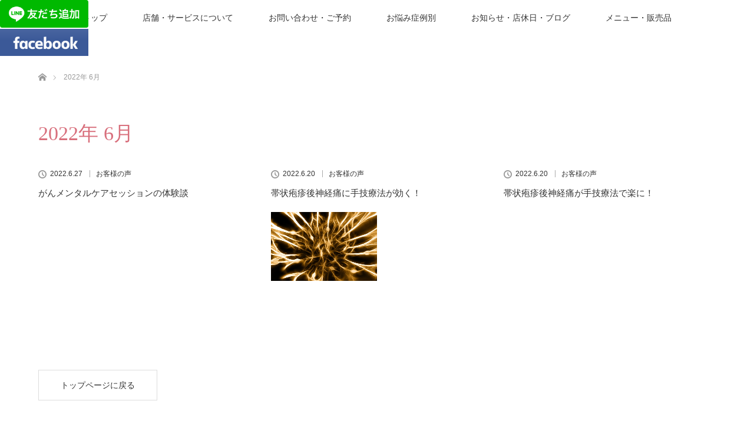

--- FILE ---
content_type: text/html; charset=UTF-8
request_url: https://jinenya.jp/2022/06/
body_size: 39941
content:
<!DOCTYPE html>
<html class="pc" lang="ja">
<head>
<meta charset="UTF-8">
<link rel="shortcut icon" href="https://jinenya.jp/wp-content/themes/lotus_tcd039/images/favicon.ico"><!--★★★ファビコン★★★-->
<!--[if IE]><meta http-equiv="X-UA-Compatible" content="IE=edge"><![endif]-->
<meta name="viewport" content="width=device-width">
<title>2022年 6月の記事一覧</title>
<meta name="description" content="2022年 6月の記事一覧">
<link rel="pingback" href="https://jinenya.jp/xmlrpc.php">
<link rel='dns-prefetch' href='//s.w.org' />
<link rel="alternate" type="application/rss+xml" title="自然家 &raquo; フィード" href="https://jinenya.jp/feed/" />
<link rel="alternate" type="application/rss+xml" title="自然家 &raquo; コメントフィード" href="https://jinenya.jp/comments/feed/" />
<link rel='stylesheet' id='style-css'  href='https://jinenya.jp/wp-content/themes/lotus_tcd039/style.css?ver=2.0.2' type='text/css' media='all' />
<link rel='stylesheet' id='wp-block-library-css'  href='https://jinenya.jp/wp-includes/css/dist/block-library/style.min.css?ver=5.2.21' type='text/css' media='all' />
<link rel='stylesheet' id='tcd-maps-css'  href='https://jinenya.jp/wp-content/plugins/tcd-google-maps/admin.css?ver=5.2.21' type='text/css' media='all' />
<link rel='stylesheet' id='fancybox-css'  href='https://jinenya.jp/wp-content/plugins/easy-fancybox/css/jquery.fancybox.min.css?ver=1.3.24' type='text/css' media='screen' />
<script type='text/javascript' src='https://jinenya.jp/wp-includes/js/jquery/jquery.js?ver=1.12.4-wp'></script>
<script type='text/javascript' src='https://jinenya.jp/wp-includes/js/jquery/jquery-migrate.min.js?ver=1.4.1'></script>
<link rel='https://api.w.org/' href='https://jinenya.jp/wp-json/' />

<link rel="stylesheet" media="screen and (max-width:770px)" href="https://jinenya.jp/wp-content/themes/lotus_tcd039/responsive.css?ver=2.0.2">
<link rel="stylesheet" href="https://jinenya.jp/wp-content/themes/lotus_tcd039/css/footer-bar.css?ver=2.0.2">

<script src="https://jinenya.jp/wp-content/themes/lotus_tcd039/js/jquery.easing.1.3.js?ver=2.0.2"></script>
<script src="https://jinenya.jp/wp-content/themes/lotus_tcd039/js/jscript.js?ver=2.0.2"></script>
<script src="https://jinenya.jp/wp-content/themes/lotus_tcd039/js/functions.js?ver=2.0.2"></script>
<script src="https://jinenya.jp/wp-content/themes/lotus_tcd039/js/comment.js?ver=2.0.2"></script>

<style type="text/css">
body, input, textarea { font-family: Verdana, "ヒラギノ角ゴ ProN W3", "Hiragino Kaku Gothic ProN", "メイリオ", Meiryo, sans-serif; }
.rich_font { font-weight:500; font-family: "Times New Roman" , "游明朝" , "Yu Mincho" , "游明朝体" , "YuMincho" , "ヒラギノ明朝 Pro W3" , "Hiragino Mincho Pro" , "HiraMinProN-W3" , "HGS明朝E" , "ＭＳ Ｐ明朝" , "MS PMincho" , serif; }

body { font-size:15px; }

.pc #header .logo { font-size:21px; }
.mobile #header .logo { font-size:18px; }
.pc #header .desc { font-size:12px; }
#footer_logo .logo { font-size:40px; }
#footer_logo .desc { font-size:12px; }
.pc #header #logo_text_fixed .logo { font-size:21px; }

.index_box_list .image img, #index_blog_list li .image img, #related_post li a.image img, .styled_post_list1 .image img, #recent_news .image img{
  -webkit-transition: all 0.35s ease-in-out; -moz-transition: all 0.35s ease-in-out; transition: all 0.35s ease-in-out;
  -webkit-transform: scale(1); -moz-transform: scale(1); -ms-transform: scale(1); -o-transform: scale(1); transform: scale(1);
  -webkit-backface-visibility:hidden; backface-visibility:hidden;
}
.index_box_list .image a:hover img, #index_blog_list li .image:hover img, #related_post li a.image:hover img, .styled_post_list1 .image:hover img, #recent_news .image:hover img{
 -webkit-transform: scale(1.2); -moz-transform: scale(1.2); -ms-transform: scale(1.2); -o-transform: scale(1.2); transform: scale(1.2);
}

.pc .home #header_top{ background:rgba(255,255,255,1) }
.pc .home #global_menu{ background:rgba(255,255,255,0.7) }
.pc .header_fix #header{ background:rgba(255,255,255,1) }
	.pc .not_home #header{ background:rgba(255,255,255,0.7) }
.pc .not_home.header_fix2 #header{ background:rgba(255,255,255,1) }
.pc #global_menu > ul > li > a{ color:#333333; }

.pc #index_content2 .catchphrase .headline { font-size:40px; }
.pc #index_content2 .catchphrase .desc { font-size:15px; }


a:hover, #comment_header ul li a:hover, .pc #global_menu > ul > li.active > a, .pc #global_menu li.current-menu-item > a, .pc #global_menu > ul > li > a:hover, #header_logo .logo a:hover, #bread_crumb li.home a:hover:before, #bread_crumb li a:hover,
 .footer_menu li:first-child a, .footer_menu li:only-child a, #previous_next_post a:hover, .color_headline
  { color:#D86F7C; }

.pc #global_menu ul ul a, #return_top a, .next_page_link a:hover, .page_navi a:hover, .collapse_category_list li a:hover .count, .index_archive_link a:hover, .slick-arrow:hover, #header_logo_index .link:hover,
 #previous_next_page a:hover, .page_navi p.back a:hover, .collapse_category_list li a:hover .count, .mobile #global_menu li a:hover,
  #wp-calendar td a:hover, #wp-calendar #prev a:hover, #wp-calendar #next a:hover, .widget_search #search-btn input:hover, .widget_search #searchsubmit:hover, .side_widget.google_search #searchsubmit:hover,
   #submit_comment:hover, #comment_header ul li a:hover, #comment_header ul li.comment_switch_active a, #comment_header #comment_closed p, #post_pagination a:hover, #post_pagination p, a.menu_button:hover, .mobile .footer_menu a:hover, .mobile #footer_menu_bottom li a:hover
    { background-color:#D86F7C; }

.pc #global_menu ul ul a:hover, #return_top a:hover
 { background-color:#BD5E68; }

.side_headline, #footer_address, #recent_news .headline, .page_navi span.current
 { background-color:#E9A7AB; }

#index_content1_top
 { background-color:#F1D2D0; }

#comment_textarea textarea:focus, #guest_info input:focus, #comment_header ul li a:hover, #comment_header ul li.comment_switch_active a, #comment_header #comment_closed p
 { border-color:#D86F7C; }

#comment_header ul li.comment_switch_active a:after, #comment_header #comment_closed p:after
 { border-color:#D86F7C transparent transparent transparent; }

.collapse_category_list li a:before
 { border-color: transparent transparent transparent #D86F7C; }


  #site_loader_spinner { border:4px solid rgba(216,111,124,0.2); border-top-color:#D86F7C; }

#header_slider .item .caption {
    top: 75%;
}
.post_content {
    word-wrap: break-word;
    word-break: break-word;
}
#index_news_banner .desc {
    word-wrap: break-word;
    word-break: break-word;
}
</style>


<script type="text/javascript">
jQuery(document).ready(function($){
  $('a').not('a[href^="#"], a[href^="tel"], [href^="javascript:void(0);"], a[target="_blank"]').click(function(){
    var pass = $(this).attr("href");
    $('body').fadeOut();
    setTimeout(function(){
      location.href = pass;
    },300);
    return false;
  });
});
</script>


</head>
<body id="body" class="archive date not_home">

	<!--★★★ライン＠（最前面に表示させる）★★★-->
			<div style="position:absolute; top:0px; left:0px; z-index:9999; display:inline-block;">
			<a href="https://line.me/R/ti/p/%40lmq0196s" target="_blank">
			<img style="width:150px"src="https://jinenya.jp/wp-content/themes/lotus_tcd039/images/line.png">
			</a>
			
						<br>
						
			<a href="https://ja-jp.facebook.com/jinenya/" target="_blank">
			<img style="width:150px"src="https://jinenya.jp/wp-content/themes/lotus_tcd039/images/fb.png">
			</a>
		</div>
		
		<style>
		.mobile_div img{
		width:25%;
		}
		</style>
	
<div id="site_loader_overlay">
 <div id="site_loader_spinner"></div>
</div>

 <div id="header">
  <div id="header_top">
   <div id="header_logo">
    <div id="logo_image">
 <h1 class="logo">
  <a href="https://jinenya.jp/" title="自然家" data-label="自然家"><img class="h_logo" src="https://jinenya.jp/wp-content/uploads/2019/12/logo_2.jpg?1768831304" alt="自然家" title="自然家" /></a>
 </h1>
</div>
   </div>
  </div><!-- END #header_top -->
    <div id="header_bottom">
   <a href="#" class="menu_button"><span>menu</span></a>
   <div id="logo_image_fixed">
 <p class="logo"><a href="https://jinenya.jp/" title="自然家"><img class="s_logo" src="https://jinenya.jp/wp-content/uploads/2019/12/logo40-40.png?1768831304" alt="自然家" title="自然家" /></a></p>
</div>
   <div id="global_menu">
    <ul id="menu-menu" class="menu"><li id="menu-item-2303" class="menu-item menu-item-type-post_type menu-item-object-page menu-item-home menu-item-2303"><a href="https://jinenya.jp/">トップ</a></li>
<li id="menu-item-2291" class="menu-item menu-item-type-post_type menu-item-object-page current_page_parent menu-item-has-children menu-item-2291"><a href="https://jinenya.jp/%e3%83%96%e3%83%ad%e3%82%b0%e4%b8%80%e8%a6%a7%e3%83%9a%e3%83%bc%e3%82%b8/">店舗・サービスについて</a>
<ul class="sub-menu">
	<li id="menu-item-2294" class="menu-item menu-item-type-post_type menu-item-object-page menu-item-2294"><a href="https://jinenya.jp/%e8%87%aa%e7%84%b6%e5%ae%b6%e3%81%ab%e3%81%a4%e3%81%84%e3%81%a6/">自然家について</a></li>
	<li id="menu-item-7" class="menu-item menu-item-type-taxonomy menu-item-object-category menu-item-has-children menu-item-7"><a href="https://jinenya.jp/category/enzyme/">サービス内容</a>
	<ul class="sub-menu">
		<li id="menu-item-9" class="menu-item menu-item-type-taxonomy menu-item-object-category menu-item-9"><a href="https://jinenya.jp/category/enzyme/">酵素について</a></li>
		<li id="menu-item-2295" class="menu-item menu-item-type-post_type menu-item-object-page menu-item-2295"><a href="https://jinenya.jp/%e3%83%a1%e3%83%8b%e3%83%a5%e3%83%bc%e3%83%bb%e6%96%99%e9%87%91/technique/">手技について</a></li>
	</ul>
</li>
</ul>
</li>
<li id="menu-item-2292" class="menu-item menu-item-type-post_type menu-item-object-page menu-item-has-children menu-item-2292"><a href="https://jinenya.jp/%e3%82%b3%e3%83%b3%e3%82%bf%e3%82%af%e3%83%88/">お問い合わせ・ご予約</a>
<ul class="sub-menu">
	<li id="menu-item-2305" class="menu-item menu-item-type-post_type menu-item-object-page menu-item-2305"><a href="https://jinenya.jp/%e3%82%b3%e3%83%b3%e3%82%bf%e3%82%af%e3%83%88/">お問い合わせ・ご予約</a></li>
	<li id="menu-item-18" class="menu-item menu-item-type-taxonomy menu-item-object-category menu-item-18"><a href="https://jinenya.jp/category/%e3%82%88%e3%81%8f%e3%81%82%e3%82%8b%e8%b3%aa%e5%95%8f/">よくある質問</a></li>
	<li id="menu-item-2306" class="menu-item menu-item-type-post_type menu-item-object-page menu-item-2306"><a href="https://jinenya.jp/%e8%87%aa%e7%84%b6%e5%ae%b6%e3%81%ab%e3%81%a4%e3%81%84%e3%81%a6/">アクセス</a></li>
</ul>
</li>
<li id="menu-item-10" class="menu-item menu-item-type-taxonomy menu-item-object-category menu-item-has-children menu-item-10"><a href="https://jinenya.jp/category/%e3%81%8a%e6%82%a9%e3%81%bf%e7%97%87%e4%be%8b%e5%88%a5/%e7%97%87%e7%8a%b6%e5%88%a5%e5%af%be%e7%ad%96/">お悩み症例別</a>
<ul class="sub-menu">
	<li id="menu-item-11" class="menu-item menu-item-type-taxonomy menu-item-object-category menu-item-has-children menu-item-11"><a href="https://jinenya.jp/category/%e3%81%8a%e6%82%a9%e3%81%bf%e7%97%87%e4%be%8b%e5%88%a5/%e7%97%87%e7%8a%b6%e5%88%a5%e5%af%be%e7%ad%96/">症状別対策</a>
	<ul class="sub-menu">
		<li id="menu-item-38" class="menu-item menu-item-type-taxonomy menu-item-object-category menu-item-38"><a href="https://jinenya.jp/category/%e3%81%8a%e6%82%a9%e3%81%bf%e7%97%87%e4%be%8b%e5%88%a5/%e7%97%87%e7%8a%b6%e5%88%a5%e5%af%be%e7%ad%96/%e8%87%aa%e5%be%8b%e7%a5%9e%e7%b5%8c%e5%a4%b1%e8%aa%bf%e7%97%87%ef%bc%88%e6%9b%b4%e5%b9%b4%e6%9c%9f%e9%9a%9c%e5%ae%b3%ef%bc%89-%e7%97%87%e7%8a%b6%e5%88%a5%e5%af%be%e7%ad%96/">自律神経失調症（更年期障害）</a></li>
		<li id="menu-item-13" class="menu-item menu-item-type-taxonomy menu-item-object-category menu-item-13"><a href="https://jinenya.jp/category/%e3%81%8a%e6%82%a9%e3%81%bf%e7%97%87%e4%be%8b%e5%88%a5/%e7%97%87%e7%8a%b6%e5%88%a5%e5%af%be%e7%ad%96/%e3%82%a2%e3%83%ac%e3%83%ab%e3%82%ae%e3%83%bc%ef%bc%88%e3%82%a2%e3%83%88%e3%83%94%e3%83%bc%ef%bc%89/">アレルギー（アトピー）</a></li>
		<li id="menu-item-37" class="menu-item menu-item-type-taxonomy menu-item-object-category menu-item-37"><a href="https://jinenya.jp/category/%e3%81%8a%e6%82%a9%e3%81%bf%e7%97%87%e4%be%8b%e5%88%a5/%e7%97%87%e7%8a%b6%e5%88%a5%e5%af%be%e7%ad%96/%e4%b8%8d%e5%a6%8a/">不妊</a></li>
		<li id="menu-item-15" class="menu-item menu-item-type-taxonomy menu-item-object-category menu-item-has-children menu-item-15"><a href="https://jinenya.jp/category/%e3%81%8a%e6%82%a9%e3%81%bf%e7%97%87%e4%be%8b%e5%88%a5/%e7%97%87%e7%8a%b6%e5%88%a5%e5%af%be%e7%ad%96/%e3%81%8c%e3%82%93/">がん</a>
		<ul class="sub-menu">
			<li id="menu-item-30" class="menu-item menu-item-type-taxonomy menu-item-object-category menu-item-30"><a href="https://jinenya.jp/category/%e3%81%8a%e6%82%a9%e3%81%bf%e7%97%87%e4%be%8b%e5%88%a5/%e7%97%87%e7%8a%b6%e5%88%a5%e5%af%be%e7%ad%96/%e3%81%8c%e3%82%93/%e8%87%aa%e7%84%b6%e6%b2%bb%e7%99%92%e5%8a%9b/">自然治癒力</a></li>
			<li id="menu-item-31" class="menu-item menu-item-type-taxonomy menu-item-object-category menu-item-31"><a href="https://jinenya.jp/category/%e3%81%8a%e6%82%a9%e3%81%bf%e7%97%87%e4%be%8b%e5%88%a5/%e7%97%87%e7%8a%b6%e5%88%a5%e5%af%be%e7%ad%96/%e3%81%8c%e3%82%93/%e3%83%a1%e3%83%b3%e3%82%bf%e3%83%ab/">メンタル</a></li>
			<li id="menu-item-33" class="menu-item menu-item-type-taxonomy menu-item-object-category menu-item-33"><a href="https://jinenya.jp/category/%e3%81%8a%e6%82%a9%e3%81%bf%e7%97%87%e4%be%8b%e5%88%a5/%e7%97%87%e7%8a%b6%e5%88%a5%e5%af%be%e7%ad%96/%e3%81%8c%e3%82%93/%e5%8e%9f%e5%9b%a0%e3%82%92%e8%80%83%e3%81%88%e3%82%8b/">原因を考える</a></li>
			<li id="menu-item-34" class="menu-item menu-item-type-taxonomy menu-item-object-category menu-item-34"><a href="https://jinenya.jp/category/%e3%81%8a%e6%82%a9%e3%81%bf%e7%97%87%e4%be%8b%e5%88%a5/%e7%97%87%e7%8a%b6%e5%88%a5%e5%af%be%e7%ad%96/%e3%81%8c%e3%82%93/%e5%af%be%e7%ad%96/">対策</a></li>
			<li id="menu-item-32" class="menu-item menu-item-type-taxonomy menu-item-object-category menu-item-32"><a href="https://jinenya.jp/category/%e3%81%8a%e6%82%a9%e3%81%bf%e7%97%87%e4%be%8b%e5%88%a5/%e7%97%87%e7%8a%b6%e5%88%a5%e5%af%be%e7%ad%96/%e3%81%8c%e3%82%93/%e3%81%9d%e3%81%ae%e4%bb%96/">その他</a></li>
		</ul>
</li>
		<li id="menu-item-10553" class="menu-item menu-item-type-taxonomy menu-item-object-category menu-item-10553"><a href="https://jinenya.jp/category/%e3%81%8a%e6%82%a9%e3%81%bf%e7%97%87%e4%be%8b%e5%88%a5/%e7%97%87%e7%8a%b6%e5%88%a5%e5%af%be%e7%ad%96/%e3%81%8c%e3%82%93%e3%83%a1%e3%83%b3%e3%82%bf%e3%83%ab%e7%9b%b8%e8%ab%87/">がんメンタル相談</a></li>
		<li id="menu-item-14" class="menu-item menu-item-type-taxonomy menu-item-object-category menu-item-14"><a href="https://jinenya.jp/category/%e3%81%8a%e6%82%a9%e3%81%bf%e7%97%87%e4%be%8b%e5%88%a5/%e7%97%87%e7%8a%b6%e5%88%a5%e5%af%be%e7%ad%96/%e3%81%86%e3%81%a4%e7%97%87%e7%8a%b6%ef%bc%88%e7%a5%9e%e7%b5%8c%e7%97%87%e3%83%bb%e5%bf%83%e8%ba%ab%e7%97%87%ef%bc%89/">うつ症状（神経症・心身症）</a></li>
		<li id="menu-item-27" class="menu-item menu-item-type-taxonomy menu-item-object-category menu-item-27"><a href="https://jinenya.jp/category/%e3%81%8a%e6%82%a9%e3%81%bf%e7%97%87%e4%be%8b%e5%88%a5/%e7%97%87%e7%8a%b6%e5%88%a5%e5%af%be%e7%ad%96/%e3%81%9d%e3%81%ae%e4%bb%96%ef%bc%88%e9%a0%ad%e7%97%9b%e3%83%bb%e4%b8%8d%e7%9c%a0%e3%83%bb%e8%82%a9%e3%81%93%e3%82%8a%e3%83%bb%e8%85%b0%e7%97%9b%e3%81%aa%e3%81%a9%ef%bc%89/">その他（頭痛・不眠・肩こり・腰痛など）</a></li>
	</ul>
</li>
	<li id="menu-item-12" class="menu-item menu-item-type-taxonomy menu-item-object-category menu-item-has-children menu-item-12"><a href="https://jinenya.jp/category/%e3%81%8a%e6%82%a9%e3%81%bf%e7%97%87%e4%be%8b%e5%88%a5/%e3%81%8a%e5%ae%a2%e6%a7%98%e3%81%ae%e5%a3%b0/">お客様の声</a>
	<ul class="sub-menu">
		<li id="menu-item-17" class="menu-item menu-item-type-taxonomy menu-item-object-category menu-item-17"><a href="https://jinenya.jp/category/%e3%81%8a%e6%82%a9%e3%81%bf%e7%97%87%e4%be%8b%e5%88%a5/%e3%81%8a%e5%ae%a2%e6%a7%98%e3%81%ae%e5%a3%b0/%e8%87%aa%e5%be%8b%e7%a5%9e%e7%b5%8c%e5%a4%b1%e8%aa%bf%e7%97%87%ef%bc%88%e6%9b%b4%e5%b9%b4%e6%9c%9f%e9%9a%9c%e5%ae%b3%ef%bc%89/">自律神経失調症（更年期障害）</a></li>
		<li id="menu-item-16" class="menu-item menu-item-type-taxonomy menu-item-object-category menu-item-16"><a href="https://jinenya.jp/category/%e3%81%8a%e6%82%a9%e3%81%bf%e7%97%87%e4%be%8b%e5%88%a5/%e3%81%8a%e5%ae%a2%e6%a7%98%e3%81%ae%e5%a3%b0/%e5%96%98%e6%81%af%e3%81%aa%e3%81%a9%e3%82%a2%e3%83%ac%e3%83%ab%e3%82%ae%e3%83%bc/">アレルギー(アトピー）</a></li>
		<li id="menu-item-35" class="menu-item menu-item-type-taxonomy menu-item-object-category menu-item-35"><a href="https://jinenya.jp/category/%e3%81%8a%e6%82%a9%e3%81%bf%e7%97%87%e4%be%8b%e5%88%a5/%e3%81%8a%e5%ae%a2%e6%a7%98%e3%81%ae%e5%a3%b0/%e4%b8%8d%e5%a6%8a-%e3%81%8a%e5%ae%a2%e6%a7%98%e3%81%ae%e5%a3%b0/">不妊・婦人科系</a></li>
		<li id="menu-item-36" class="menu-item menu-item-type-taxonomy menu-item-object-category menu-item-36"><a href="https://jinenya.jp/category/%e3%81%8a%e6%82%a9%e3%81%bf%e7%97%87%e4%be%8b%e5%88%a5/%e3%81%8a%e5%ae%a2%e6%a7%98%e3%81%ae%e5%a3%b0/%e3%81%8c%e3%82%93-%e3%81%8a%e5%ae%a2%e6%a7%98%e3%81%ae%e5%a3%b0/">がん</a></li>
		<li id="menu-item-1761" class="menu-item menu-item-type-taxonomy menu-item-object-category menu-item-1761"><a href="https://jinenya.jp/category/%e3%81%8a%e6%82%a9%e3%81%bf%e7%97%87%e4%be%8b%e5%88%a5/%e3%81%8a%e5%ae%a2%e6%a7%98%e3%81%ae%e5%a3%b0/%e3%82%b3%e3%83%bc%e3%83%81%e3%83%b3%e3%82%b0/">コーチング</a></li>
		<li id="menu-item-1762" class="menu-item menu-item-type-taxonomy menu-item-object-category menu-item-1762"><a href="https://jinenya.jp/category/%e3%81%8a%e6%82%a9%e3%81%bf%e7%97%87%e4%be%8b%e5%88%a5/%e3%81%8a%e5%ae%a2%e6%a7%98%e3%81%ae%e5%a3%b0/%e9%9f%b3%e5%a3%b0%e3%83%bb%e5%8b%95%e7%94%bb/">音声・動画</a></li>
		<li id="menu-item-28" class="menu-item menu-item-type-taxonomy menu-item-object-category menu-item-28"><a href="https://jinenya.jp/category/%e3%81%8a%e6%82%a9%e3%81%bf%e7%97%87%e4%be%8b%e5%88%a5/%e3%81%8a%e5%ae%a2%e6%a7%98%e3%81%ae%e5%a3%b0/%e3%81%9d%e3%81%ae%e4%bb%96%e3%81%ae%e3%81%8a%e6%82%a9%e3%81%bf/">その他のお悩み</a></li>
	</ul>
</li>
</ul>
</li>
<li id="menu-item-6" class="menu-item menu-item-type-taxonomy menu-item-object-category menu-item-has-children menu-item-6"><a href="https://jinenya.jp/category/news/">お知らせ・店休日・ブログ</a>
<ul class="sub-menu">
	<li id="menu-item-10625" class="menu-item menu-item-type-custom menu-item-object-custom menu-item-10625"><a href="https://jinenya.jp/news/">お知らせ</a></li>
	<li id="menu-item-10368" class="menu-item menu-item-type-custom menu-item-object-custom menu-item-10368"><a href="https://jinenya.jp/news/rest_2026-01/">今月の店休日</a></li>
	<li id="menu-item-2302" class="menu-item menu-item-type-post_type menu-item-object-page current_page_parent menu-item-has-children menu-item-2302"><a href="https://jinenya.jp/%e3%83%96%e3%83%ad%e3%82%b0%e4%b8%80%e8%a6%a7%e3%83%9a%e3%83%bc%e3%82%b8/">ブログ</a>
	<ul class="sub-menu">
		<li id="menu-item-22" class="menu-item menu-item-type-taxonomy menu-item-object-category menu-item-22"><a href="https://jinenya.jp/category/column/%e9%85%b5%e7%b4%a0%e9%96%a2%e9%80%a3/">酵素関連</a></li>
		<li id="menu-item-19" class="menu-item menu-item-type-taxonomy menu-item-object-category menu-item-19"><a href="https://jinenya.jp/category/column/%e3%82%b9%e3%83%88%e3%83%ac%e3%82%b9%e3%83%9e%e3%83%8d%e3%82%b8%e3%83%a1%e3%83%b3%e3%83%88/">ストレスマネジメント</a></li>
		<li id="menu-item-21" class="menu-item menu-item-type-taxonomy menu-item-object-category menu-item-21"><a href="https://jinenya.jp/category/column/%e5%bf%83%e3%83%bb%e6%80%9d%e8%80%83%e3%81%ab%e3%81%a4%e3%81%84%e3%81%a6/">心・思考について</a></li>
		<li id="menu-item-20" class="menu-item menu-item-type-taxonomy menu-item-object-category menu-item-20"><a href="https://jinenya.jp/category/column/%e5%81%a5%e5%ba%b7%e3%82%92%e3%81%a4%e3%81%8f%e3%82%8b/">健康をつくる</a></li>
		<li id="menu-item-139" class="menu-item menu-item-type-taxonomy menu-item-object-category menu-item-139"><a href="https://jinenya.jp/category/column/%e3%83%9e%e3%82%a4%e3%83%b3%e3%83%89%e3%83%95%e3%83%ab%e3%83%8d%e3%82%b9/">マインドフルネス</a></li>
		<li id="menu-item-10233" class="menu-item menu-item-type-taxonomy menu-item-object-category menu-item-10233"><a href="https://jinenya.jp/category/column/%e3%81%9d%e3%81%ae%e4%bb%96-column/">その他</a></li>
	</ul>
</li>
</ul>
</li>
<li id="menu-item-2293" class="menu-item menu-item-type-post_type menu-item-object-page menu-item-has-children menu-item-2293"><a href="https://jinenya.jp/%e3%83%a1%e3%83%8b%e3%83%a5%e3%83%bc%e3%83%bb%e6%96%99%e9%87%91/">メニュー・販売品</a>
<ul class="sub-menu">
	<li id="menu-item-2304" class="menu-item menu-item-type-post_type menu-item-object-page menu-item-2304"><a href="https://jinenya.jp/%e3%83%a1%e3%83%8b%e3%83%a5%e3%83%bc%e3%83%bb%e6%96%99%e9%87%91/">サービスメニュー・料金</a></li>
	<li id="menu-item-26" class="menu-item menu-item-type-taxonomy menu-item-object-category menu-item-26"><a href="https://jinenya.jp/category/%e8%b2%a9%e5%a3%b2%e5%93%81/">販売品</a></li>
</ul>
</li>
</ul>   </div>
  </div><!-- END #header_bottom -->
   </div><!-- END #header -->

    
 <div id="main_contents" class="clearfix">


<!--★★★画像表示（index.php）★★★-->
<div id="header_image">
	<div class="image">
				
				
			</div>
	
	<div class="caption" style="text-shadow:0px 0px 4px #333333; color:#FFFFFF; ">
	<h2 class="title rich_font" style="font-size:28px;"></h2>
	</div>
</div>
<!--★★★/2022/06/★★★-->


	<div id="bread_crumb" style="margin-top:100px;">

<ul class="clearfix">
 <li itemscope="itemscope" itemtype="http://data-vocabulary.org/Breadcrumb" class="home"><a itemprop="url" href="https://jinenya.jp/"><span itemprop="title" >ホーム</span></a></li>

 <li class="last">2022年 6月</li>

</ul>
</div>

<div id="main_col">

 <div id="archive_header">

  <h3 id="archive_headline" class="rich_font color_headline">2022年 6月 </h3>

 
 </div><!-- END #archive_header -->

  	<!--★★★ＣＳＳ出力★★★-->
	<style>
	#index_blog_list li .image333{
	display:none;
	}
	
	#index_blog_list li .image{
	text-align :center;
	display    :inline-block;
	width      :50%;
	height     :50%;
	/*margin-left:12.5%;*/
	/*border:solid 1px red;*/
	}
	
	#index_blog_list li .image img{
	width     :100%;
	height    :auto;
	max-width :100%;
	max-height:100%;
	/*border:solid 1px blue;*/
	}
	</style>
	<!--★フラグ宣言★-->
 <ol class="clearfix" id="index_blog_list">
    <li class="clearfix">

      <ul class="meta clearfix">
			<!--<li class="date"><time class="entry-date updated" datetime="2022-06-27T12:49:28+09:00">2022.6.27</time></li><li class="category_sp"></li>-->
		
<!--★★★カテゴリー別日付の非表示（functions.php）★★★-->
<!--
★カテゴリー番号説明★
４＝病名
５＝酵素について
17＝— お客様の声
18＝— 症状別対策
20＝— — アトピー性皮膚炎
23＝— — がん
26＝よくある質問
36＝酵素風呂について
38＝酵素風呂の効能
42＝— — — 自然治癒力
46＝お悩み症例別
49＝— — 不妊
-->
	<li class="date"><time class="entry-date updated" datetime="2022-06-27T12:49:28+09:00">2022.6.27</time></li>
	<li class="category_sp"><a href="https://jinenya.jp/category/%e3%81%8a%e6%82%a9%e3%81%bf%e7%97%87%e4%be%8b%e5%88%a5/%e3%81%8a%e5%ae%a2%e6%a7%98%e3%81%ae%e5%a3%b0/">お客様の声</a></li>

	      </ul>
   <a class="title" href="https://jinenya.jp/2022/06/27/%e3%81%8c%e3%82%93%e3%83%a1%e3%83%b3%e3%82%bf%e3%83%ab%e3%82%b1%e3%82%a2%e3%82%bb%e3%83%83%e3%82%b7%e3%83%a7%e3%83%b3%e3%81%ae%e4%bd%93%e9%a8%93%e8%ab%87/">がんメンタルケアセッションの体験談</a>
   
   <!--★フラグ代入★-->
   <a class="image333" href="https://jinenya.jp/2022/06/27/%e3%81%8c%e3%82%93%e3%83%a1%e3%83%b3%e3%82%bf%e3%83%ab%e3%82%b1%e3%82%a2%e3%82%bb%e3%83%83%e3%82%b7%e3%83%a7%e3%83%b3%e3%81%ae%e4%bd%93%e9%a8%93%e8%ab%87/" title="がんメンタルケアセッションの体験談">   <!--<img src="https://jinenya.jp/wp-content/themes/lotus_tcd039/img/common/no_image2.gif" title="" alt="" />-->
   </a>
   
  </li>
  <!--★フラグ初期化★-->
    <li class="clearfix">

      <ul class="meta clearfix">
			<!--<li class="date"><time class="entry-date updated" datetime="2022-06-20T12:01:29+09:00">2022.6.20</time></li><li class="category_sp"></li>-->
		
<!--★★★カテゴリー別日付の非表示（functions.php）★★★-->
<!--
★カテゴリー番号説明★
４＝病名
５＝酵素について
17＝— お客様の声
18＝— 症状別対策
20＝— — アトピー性皮膚炎
23＝— — がん
26＝よくある質問
36＝酵素風呂について
38＝酵素風呂の効能
42＝— — — 自然治癒力
46＝お悩み症例別
49＝— — 不妊
-->
	<li class="date"><time class="entry-date updated" datetime="2022-06-20T12:01:29+09:00">2022.6.20</time></li>
	<li class="category_sp"><a href="https://jinenya.jp/category/%e3%81%8a%e6%82%a9%e3%81%bf%e7%97%87%e4%be%8b%e5%88%a5/%e3%81%8a%e5%ae%a2%e6%a7%98%e3%81%ae%e5%a3%b0/">お客様の声</a></li>

	      </ul>
   <a class="title" href="https://jinenya.jp/2022/06/20/%e5%b8%af%e7%8a%b6%e7%96%b1%e7%96%b9%e5%be%8c%e7%a5%9e%e7%b5%8c%e7%97%9b%e3%81%ab%e6%89%8b%e6%8a%80%e7%99%82%e6%b3%95%e3%81%8c%e5%8a%b9%e3%81%8f%ef%bc%81/">帯状疱疹後神経痛に手技療法が効く！</a>
   
   <!--★フラグ代入★-->
   <a class="image" href="https://jinenya.jp/2022/06/20/%e5%b8%af%e7%8a%b6%e7%96%b1%e7%96%b9%e5%be%8c%e7%a5%9e%e7%b5%8c%e7%97%9b%e3%81%ab%e6%89%8b%e6%8a%80%e7%99%82%e6%b3%95%e3%81%8c%e5%8a%b9%e3%81%8f%ef%bc%81/" title="帯状疱疹後神経痛に手技療法が効く！"><img width="640" height="417" src="https://jinenya.jp/wp-content/uploads/2022/06/痛み２.jpg" class="attachment-full size-full wp-post-image" alt="" srcset="https://jinenya.jp/wp-content/uploads/2022/06/痛み２.jpg 640w, https://jinenya.jp/wp-content/uploads/2022/06/痛み２-150x98.jpg 150w, https://jinenya.jp/wp-content/uploads/2022/06/痛み２-300x195.jpg 300w" sizes="(max-width: 640px) 100vw, 640px" /></a>
   
  </li>
  <!--★フラグ初期化★-->
    <li class="clearfix">

      <ul class="meta clearfix">
			<!--<li class="date"><time class="entry-date updated" datetime="2022-06-20T11:52:40+09:00">2022.6.20</time></li><li class="category_sp"></li>-->
		
<!--★★★カテゴリー別日付の非表示（functions.php）★★★-->
<!--
★カテゴリー番号説明★
４＝病名
５＝酵素について
17＝— お客様の声
18＝— 症状別対策
20＝— — アトピー性皮膚炎
23＝— — がん
26＝よくある質問
36＝酵素風呂について
38＝酵素風呂の効能
42＝— — — 自然治癒力
46＝お悩み症例別
49＝— — 不妊
-->
	<li class="date"><time class="entry-date updated" datetime="2022-06-20T11:52:40+09:00">2022.6.20</time></li>
	<li class="category_sp"><a href="https://jinenya.jp/category/%e3%81%8a%e6%82%a9%e3%81%bf%e7%97%87%e4%be%8b%e5%88%a5/%e3%81%8a%e5%ae%a2%e6%a7%98%e3%81%ae%e5%a3%b0/">お客様の声</a></li>

	      </ul>
   <a class="title" href="https://jinenya.jp/2022/06/20/%e5%b8%af%e7%8a%b6%e7%96%b1%e7%96%b9%e5%be%8c%e7%a5%9e%e7%b5%8c%e7%97%9b%e3%81%8c%e6%89%8b%e6%8a%80%e7%99%82%e6%b3%95%e3%81%a7%e6%a5%bd%e3%81%ab%ef%bc%81/">帯状疱疹後神経痛が手技療法で楽に！</a>
   
   <!--★フラグ代入★-->
   <a class="image333" href="https://jinenya.jp/2022/06/20/%e5%b8%af%e7%8a%b6%e7%96%b1%e7%96%b9%e5%be%8c%e7%a5%9e%e7%b5%8c%e7%97%9b%e3%81%8c%e6%89%8b%e6%8a%80%e7%99%82%e6%b3%95%e3%81%a7%e6%a5%bd%e3%81%ab%ef%bc%81/" title="帯状疱疹後神経痛が手技療法で楽に！">   <!--<img src="https://jinenya.jp/wp-content/themes/lotus_tcd039/img/common/no_image2.gif" title="" alt="" />-->
   </a>
   
  </li>
  <!--★フラグ初期化★-->
    <li class="clearfix animation_element">

      <ul class="meta clearfix">
			<!--<li class="date"><time class="entry-date updated" datetime="2022-06-10T11:25:58+09:00">2022.6.10</time></li><li class="category_sp"></li>-->
		
<!--★★★カテゴリー別日付の非表示（functions.php）★★★-->
<!--
★カテゴリー番号説明★
４＝病名
５＝酵素について
17＝— お客様の声
18＝— 症状別対策
20＝— — アトピー性皮膚炎
23＝— — がん
26＝よくある質問
36＝酵素風呂について
38＝酵素風呂の効能
42＝— — — 自然治癒力
46＝お悩み症例別
49＝— — 不妊
-->
	<li class="date"><time class="entry-date updated" datetime="2022-06-10T11:25:58+09:00">2022.6.10</time></li>
	<li class="category_sp"><a href="https://jinenya.jp/category/%e3%81%8a%e6%82%a9%e3%81%bf%e7%97%87%e4%be%8b%e5%88%a5/%e3%81%8a%e5%ae%a2%e6%a7%98%e3%81%ae%e5%a3%b0/">お客様の声</a></li>

	      </ul>
   <a class="title" href="https://jinenya.jp/2022/06/10/%e5%99%9b%e3%82%80%e3%81%a8%e7%97%9b%e3%81%84%e3%83%bb%e3%83%bb%e3%81%8c%e9%a0%ad%e8%93%8b%e8%aa%bf%e6%95%b4%e3%81%a7%e6%94%b9%e5%96%84/">噛むと痛い・・が頭蓋調整で改善</a>
   
   <!--★フラグ代入★-->
   <a class="image333" href="https://jinenya.jp/2022/06/10/%e5%99%9b%e3%82%80%e3%81%a8%e7%97%9b%e3%81%84%e3%83%bb%e3%83%bb%e3%81%8c%e9%a0%ad%e8%93%8b%e8%aa%bf%e6%95%b4%e3%81%a7%e6%94%b9%e5%96%84/" title="噛むと痛い・・が頭蓋調整で改善">   <!--<img src="https://jinenya.jp/wp-content/themes/lotus_tcd039/img/common/no_image2.gif" title="" alt="" />-->
   </a>
   
  </li>
  <!--★フラグ初期化★-->
   </ol><!-- END .post_list -->
 
 <div class="page_navi clearfix">
<p class="back"><a href="https://jinenya.jp/">トップページに戻る</a></p>
</div>

</div><!-- END #main_col -->


 </div><!-- END #main_contents -->

<div id="footer_wrapper">
 <div id="footer_top">
  <div id="footer_top_inner">

<!--★★★コンタクトバナー出力★★★-->
			<a href="https://jinenya.jp/%E3%82%B3%E3%83%B3%E3%82%BF%E3%82%AF%E3%83%88/">		<img style="display:inline-block; width:70%;" src="https://jinenya.jp/wp-content/themes/lotus_tcd039/images/contact_footer.png" alt="お問い合わせ">
		</a>
		
		<div class="g_map">
		<iframe style="border: 0px currentColor;" src="https://www.google.com/maps/embed?pb=!1m18!1m12!1m3!1d52748.80732828646!2d134.06496351940308!3d34.279140226690025!2m3!1f0!2f0!3f0!3m2!1i1024!2i768!4f13.1!3m3!1m2!1s0x3553eabc1147eec7%3A0xb9b991ce2341efa1!2z6YW157Sg5rW0IOiHqueEtuWuti3jgZjjga3jgpPjgoQt!5e0!3m2!1sja!2sjp!4v1542170253977" width="500px" height="500px" frameborder="0" allowfullscreen="allowfullscreen"></iframe>
		</div>
		
		<p style="text-align:left; width:500px; margin:0 auto; line-height:1.6;">
		<br>
		酵素風呂は毎日４～５㎏の酵素資材を入れ替えしています。<br>
		（ひのきパウダー＆３８０種類の野菜や薬草類）<br>
		一度発酵させた資材は、農作物や植物のいい肥料として再利用できます。<br>
		もともとの栄養価が非常に高いものをさらに発酵させているので、
		根への吸収力が高いなど肥料として農家の方や家庭菜園をされている方におすすめです。<br>
		土にまぜると古い土もふかふかに蘇り、作物はぐんぐん大きく育ちます。<br>
		<br>
		<img src="https://jinenya.jp/wp-content/themes/lotus_tcd039/images_yoshinobu24/enzyme_leaflet.jpg" alt="酵素肥料リーフレット" style="width:100%;">
		<br>
		この肥料を土のう袋1つ（７～8㎏程度）を￥２００で販売しています。
		またまとめて10個以上のご購入の場合は１つ￥１００で販売いたします。
		<br><br>
		</p>
		
					<p style="text-align:center;">
			<span style="font-size:18px; color:brown;">【店主紹介動画】</span><br>
			<iframe width="500" height="315" src="https://www.youtube.com/embed/id-WxkCQPIg" title="YouTube video player" frameborder="0" allow="accelerometer; autoplay; clipboard-write; encrypted-media; gyroscope; picture-in-picture; web-share" allowfullscreen></iframe>
			</p>
				
		<br>
		
		<iframe src="https://www.facebook.com/plugins/page.php?href=https%3A%2F%2Fwww.facebook.com%2Fjinenya&tabs=timeline%2C&width=500&height=500&small_header=false&adapt_container_width=true&hide_cover=false&show_facepile=false&appId" width="500" height="500" style="border:none;overflow:hidden" scrolling="no" frameborder="0" allowTransparency="true" allow="encrypted-media"></iframe>
		<br><br><br>
		<br><br><br>
	
   <!-- footer logo -->
   <div id="footer_logo">
    <div class="logo_area">
 <p class="logo"><a href="https://jinenya.jp/" title="自然家"><img class="f_logo" src="https://jinenya.jp/wp-content/uploads/2019/12/footerlogo.png?1768831304" alt="自然家" title="自然家" /></a></p>
</div>
   </div>

   <!-- footer menu -->
      <div id="footer_menu" class="clearfix">
        <div id="footer-menu1" class="footer_menu clearfix">
     <ul id="menu-menu-footer-1" class="menu"><li id="menu-item-2296" class="menu-item menu-item-type-post_type menu-item-object-page menu-item-home menu-item-2296"><a href="https://jinenya.jp/">TOPページ</a></li>
</ul>    </div>
            <div id="footer-menu2" class="footer_menu clearfix">
     <ul id="menu-menu-footer-2" class="menu"><li id="menu-item-2297" class="menu-item menu-item-type-post_type menu-item-object-page menu-item-has-children menu-item-2297"><a href="https://jinenya.jp/%e8%87%aa%e7%84%b6%e5%ae%b6%e3%81%ab%e3%81%a4%e3%81%84%e3%81%a6/">自然家について</a></li>
</ul>    </div>
            <div id="footer-menu3" class="footer_menu clearfix">
     <ul id="menu-menu-footer-3" class="menu"><li id="menu-item-2298" class="menu-item menu-item-type-post_type menu-item-object-page menu-item-2298"><a href="https://jinenya.jp/%e3%83%a1%e3%83%8b%e3%83%a5%e3%83%bc%e3%83%bb%e6%96%99%e9%87%91/technique/">手技について</a></li>
</ul>    </div>
            <div id="footer-menu4" class="footer_menu clearfix">
     <ul id="menu-menu-footer-4" class="menu"><li id="menu-item-2299" class="menu-item menu-item-type-post_type menu-item-object-page current_page_parent menu-item-2299"><a href="https://jinenya.jp/%e3%83%96%e3%83%ad%e3%82%b0%e4%b8%80%e8%a6%a7%e3%83%9a%e3%83%bc%e3%82%b8/">ブログ一覧ページ</a></li>
</ul>    </div>
            <div id="footer-menu5" class="footer_menu clearfix">
     <ul id="menu-menu-footer-5" class="menu"><li id="menu-item-2300" class="menu-item menu-item-type-post_type menu-item-object-page menu-item-2300"><a href="https://jinenya.jp/%e3%82%b3%e3%83%b3%e3%82%bf%e3%82%af%e3%83%88/">コンタクト</a></li>
</ul>    </div>
            <div id="footer-menu6" class="footer_menu clearfix">
     <ul id="menu-menu-footer-6" class="menu"><li id="menu-item-138" class="menu-item menu-item-type-taxonomy menu-item-object-category menu-item-138"><a href="https://jinenya.jp/category/%e3%81%8a%e6%82%a9%e3%81%bf%e7%97%87%e4%be%8b%e5%88%a5/%e3%81%8a%e5%ae%a2%e6%a7%98%e3%81%ae%e5%a3%b0/">お客様の声</a></li>
</ul>    </div>
       </div>
   

  </div><!-- END #footer_top_inner -->
 </div><!-- END #footer_top -->

    <p id="footer_address"><span class="mr10">酵素浴 自然家-じねんや-</span>香川県高松市川島本町497番地1<span class="ml10">087-887-6222</span></p>
   
 <div id="footer_bottom">
  <div id="footer_bottom_inner" class="clearfix">
   <!-- social button -->
      <ul class="clearfix" id="footer_social_link">
                                <li class="rss"><a class="target_blank" href="https://jinenya.jp/feed/">RSS</a></li>
       </ul>
      <p id="copyright">Copyright &copy;&nbsp; <a href="https://jinenya.jp/">自然家</a></p>

  </div><!-- END #footer_bottom_inner -->
 </div><!-- END #footer_bottom -->
</div><!-- /footer_wrapper -->


 <div id="return_top">
  <a href="#body"><span>PAGE TOP</span></a>
 </div>


 <script>

 jQuery(window).bind("unload",function(){});

 jQuery(document).ready(function($){

  function after_load() {
   $('#site_loader_spinner').delay(300).addClass('fade_out');
   $('#site_loader_overlay').delay(600).addClass('fade_out');
   $('#site_loader_spinner').delay(600).fadeOut(100);
   $('#site_loader_overlay').delay(900).fadeOut(100);
         var setElm = $('#index_blog_list .animation_element');
   $(window).on('load scroll resize',function(){
    setElm.each(function(i){
     var setThis = $(this);
     var elmTop = setThis.offset().top;
     var elmHeight = setThis.height();
     var scrTop = $(window).scrollTop();
     var winHeight = $(window).height();
     if (scrTop > elmTop - winHeight){
      setThis.delay(i*150).queue(function() {
       setThis.addClass('active');
      });
     }
    });
   });
     }


  $(window).load(function () {
    after_load();
  });
 
  $(function(){
    setTimeout(function(){
      if( $('#site_loader_overlay').is(':visible') ) {
        after_load();
      }
    }, 3000);
  });

 });
 </script>

 

<script type='text/javascript' src='https://jinenya.jp/wp-content/plugins/easy-fancybox/js/jquery.fancybox.min.js?ver=1.3.24'></script>
<script type='text/javascript'>
var fb_timeout, fb_opts={'overlayShow':true,'hideOnOverlayClick':true,'showCloseButton':true,'margin':20,'centerOnScroll':false,'enableEscapeButton':true,'autoScale':true };
if(typeof easy_fancybox_handler==='undefined'){
var easy_fancybox_handler=function(){
jQuery('.nofancybox,a.wp-block-file__button,a.pin-it-button,a[href*="pinterest.com/pin/create"],a[href*="facebook.com/share"],a[href*="twitter.com/share"]').addClass('nolightbox');
/* IMG */
var fb_IMG_select='a[href*=".jpg"]:not(.nolightbox,li.nolightbox>a),area[href*=".jpg"]:not(.nolightbox),a[href*=".jpeg"]:not(.nolightbox,li.nolightbox>a),area[href*=".jpeg"]:not(.nolightbox),a[href*=".png"]:not(.nolightbox,li.nolightbox>a),area[href*=".png"]:not(.nolightbox),a[href*=".webp"]:not(.nolightbox,li.nolightbox>a),area[href*=".webp"]:not(.nolightbox)';
jQuery(fb_IMG_select).addClass('fancybox image');
var fb_IMG_sections=jQuery('.gallery,.wp-block-gallery,.tiled-gallery');
fb_IMG_sections.each(function(){jQuery(this).find(fb_IMG_select).attr('rel','gallery-'+fb_IMG_sections.index(this));});
jQuery('a.fancybox,area.fancybox,li.fancybox a').each(function(){jQuery(this).fancybox(jQuery.extend({},fb_opts,{'transitionIn':'elastic','easingIn':'easeOutBack','transitionOut':'elastic','easingOut':'easeInBack','opacity':false,'hideOnContentClick':false,'titleShow':true,'titlePosition':'over','titleFromAlt':true,'showNavArrows':true,'enableKeyboardNav':true,'cyclic':false}))});};
jQuery('a.fancybox-close').on('click',function(e){e.preventDefault();jQuery.fancybox.close()});
};
var easy_fancybox_auto=function(){setTimeout(function(){jQuery('#fancybox-auto').trigger('click')},1000);};
jQuery(easy_fancybox_handler);jQuery(document).on('post-load',easy_fancybox_handler);
jQuery(easy_fancybox_auto);
</script>
<script type='text/javascript' src='https://jinenya.jp/wp-content/plugins/easy-fancybox/js/jquery.easing.min.js?ver=1.4.1'></script>
<script type='text/javascript' src='https://jinenya.jp/wp-content/plugins/easy-fancybox/js/jquery.mousewheel.min.js?ver=3.1.13'></script>
<script type='text/javascript' src='https://jinenya.jp/wp-includes/js/wp-embed.min.js?ver=5.2.21'></script>
</body>
</html>